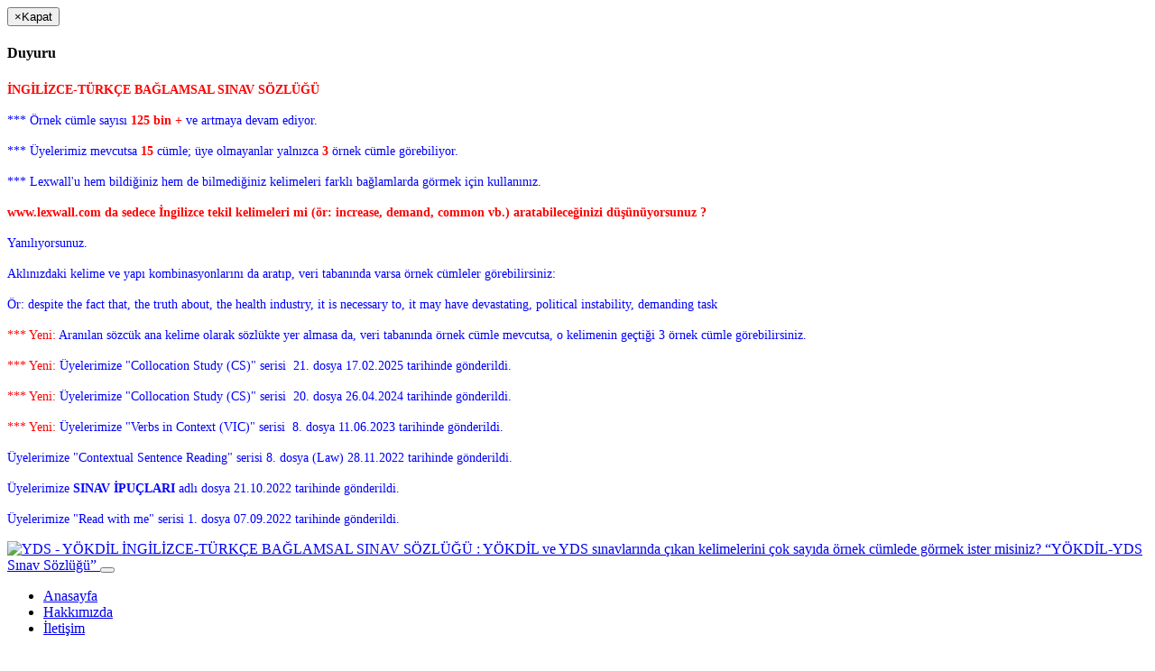

--- FILE ---
content_type: text/html; charset=UTF-8
request_url: https://www.lexwall.com/bone.html
body_size: 27067
content:
<!DOCTYPE HTML>
<html>
<head>
	    <title>bone ne demek, anlamı nedir | YDS - YÖKDİL  İNGİLİZCE-TÜRKÇE BAĞLAMSAL SINAV SÖZLÜĞÜ : YÖKDİL ve YDS sınavlarında çıkan kelimelerini çok sayıda örnek cümlede görmek ister misiniz?</title>
		<meta name="keywords" content="bone, YDS, YÖKDİL, YÖKDİL nedir, yokdil, dil sınavları, YDS nedir, yds soruları, yds sınavı, İngilizce Türkçe sözlük, İngilizce sözlük, İngilizce Türkçe çeviri, sözlük, sınav kelimeleri, örnek cümle, akademik kelimeler, sınava hazırlık, exam words, vocabulary, İngilizce kelime, kelime anlam, example sentences, yökdil, yabancı diller yüksek okulu, hazırlık atlama, TOEFL, IELTS">
		<meta name="description" content="bone ne anlama gelir. YDS - YÖKDİL İNGİLİZCE-TÜRKÇE BAĞLAMSAL SINAV SÖZLÜĞÜ : YÖKDİL ve YDS'de çıkan kelimeleri çok sayıda örnek İngilizce cümlelerle öğrenin. Ahmet Başal">
		<meta property="og:site_name" content="YDS - YÖKDİL  İNGİLİZCE-TÜRKÇE BAĞLAMSAL SINAV SÖZLÜĞÜ : YÖKDİL ve YDS sınavlarında çıkan kelimelerini çok sayıda örnek cümlede görmek ister misiniz?">
		<meta property="og:title" content="bone ne demek, anlamı nedir | YDS - YÖKDİL  İNGİLİZCE-TÜRKÇE BAĞLAMSAL SINAV SÖZLÜĞÜ : YÖKDİL ve YDS sınavlarında çıkan kelimelerini çok sayıda örnek cümlede görmek ister misiniz?">
		<meta property="og:url" content="https://www.lexwall.com/bone.html">
		<meta property="og:description" content="bone ne anlama gelir. YDS - YÖKDİL İNGİLİZCE-TÜRKÇE BAĞLAMSAL SINAV SÖZLÜĞÜ : YÖKDİL ve YDS'de çıkan kelimeleri çok sayıda örnek İngilizce cümlelerle öğrenin. Ahmet Başal"><meta property="og:image" content="https://www.lexwall.com/_img_sosyal/bone.png">
			<meta name="twitter:image:src" content="https://www.lexwall.com/_img_sosyal/bone.png">    <!-- meta info -->
    <link rel="shortcut icon" href="https://www.lexwall.com/img/lexwall_favicon.ico">
    <meta http-equiv="Content-Type" content="text/html; charset=utf-8" />
    <meta name="viewport" content="width=device-width, initial-scale=1.0">
    <!-- Bootstrap core CSS -->
    <link href="https://www.lexwall.com/css/bootstrap.min.css" rel="stylesheet">
    <link href="https://www.lexwall.com/css/theme.css" rel="stylesheet">
    <link href="https://www.lexwall.com/css/bootstrap-reset.css" rel="stylesheet">
    <!--external css-->
    <link href="https://www.lexwall.com/assets/font-awesome/css/font-awesome.css" rel="stylesheet" />
    <!-- Custom styles for this template -->
    <link href="https://www.lexwall.com/css/style.css" rel="stylesheet">
    <link href="https://www.lexwall.com/css/style-responsive.css" rel="stylesheet" />
    <!-- HTML5 shim and Respond.js IE8 support of HTML5 tooltipss and media queries -->
    <!--[if lt IE 9]>
    	<script src="https://www.lexwall.com/js/html5shiv.js"></script>
	    <script src="https://www.lexwall.com/js/respond.min.js"></script>
    <![endif]-->
	<script src="https://www.lexwall.com/js/jquery.js"></script>
     <!--autocomplete-->
	<link rel="stylesheet" href="https://www.lexwall.com/assets/autocomplete/jquery-ui.css">
	<script src="https://www.lexwall.com/assets/autocomplete/jquery-ui.js"></script>
</head>

<body>

		<div class="modal fade" id="myModal" tabindex="-1" role="dialog" aria-labelledby="myModalLabel" aria-hidden="true">
			<div class="modal-dialog"><div class="modal-content">
			<div class="modal-header">
				<button type="button" class="close" data-dismiss="modal"><span aria-hidden="true">&times;</span><span class="sr-only">Kapat</span></button>
				<h4 class="modal-title" id="myModalLabel">Duyuru</h4>
			</div>
			<div class="modal-body"><p><span style="font-size:14px"><span style="color:#FF0000"><strong>İNGİLİZCE-T&Uuml;RK&Ccedil;E BAĞLAMSAL SINAV S&Ouml;ZL&Uuml;Ğ&Uuml;</strong></span></span></p>

<p><span style="font-size:14px"><span style="color:rgb(0, 0, 255)">*** &Ouml;rnek c&uuml;mle sayısı </span><span style="color:rgb(255, 0, 0)"><strong>125 bin +</strong>&nbsp;</span><span style="color:#0000FF">ve artmaya devam ediyor.</span></span></p>

<p><span style="font-size:14px"><span style="color:#0000FF">*** &Uuml;yelerimiz mevcutsa<strong>&nbsp;</strong></span><strong><span style="color:rgb(255, 0, 0)">15</span></strong><span style="color:rgb(0, 0, 255)">&nbsp;c&uuml;mle; &uuml;ye olmayanlar yalnızca</span><span style="color:rgb(255, 0, 0)">&nbsp;<strong>3</strong></span><span style="color:#0000FF">&nbsp;&ouml;rnek c&uuml;mle g&ouml;rebiliyor.</span></span></p>

<p><span style="font-size:14px"><span style="color:#0000FF">*** Lexwall&#39;u hem bildiğiniz hem de bilmediğiniz kelimeleri farklı bağlamlarda g&ouml;rmek i&ccedil;in kullanınız.&nbsp;</span></span></p>

<div style="color: rgb(15, 20, 25); font-family: TwitterChirp, -apple-system, BlinkMacSystemFont, ">
<div>
<p><span style="font-size:14px"><strong><span style="color:#FF0000">www.lexwall.com da sedece İngilizce tekil kelimeleri mi (&ouml;r: increase, demand, common vb.) aratabileceğinizi d&uuml;ş&uuml;n&uuml;yorsunuz ?</span></strong><span style="color:rgb(51, 51, 51)">&nbsp;</span></span></p>
</div>
</div>

<div style="color: rgb(15, 20, 25); font-family: TwitterChirp, -apple-system, BlinkMacSystemFont, ">
<div>
<p><span style="font-size:14px"><span style="color:#0000FF">Yanılıyorsunuz.</span></span></p>
</div>
</div>

<div style="color: rgb(15, 20, 25); font-family: TwitterChirp, -apple-system, BlinkMacSystemFont, ">
<div>
<p><span style="font-size:14px"><span style="color:#0000FF">Aklınızdaki kelime ve yapı kombinasyonlarını da aratıp, veri tabanında varsa &ouml;rnek c&uuml;mleler g&ouml;rebilirsiniz:</span></span></p>
</div>
</div>

<div style="color: rgb(15, 20, 25); font-family: TwitterChirp, -apple-system, BlinkMacSystemFont, ">
<div>
<p><span style="font-size:14px"><span style="color:#0000FF">&Ouml;r: </span><span style="color:rgb(0, 0, 255)">despite the fact that, </span><span style="color:rgb(0, 0, 255)">the truth about, </span><span style="color:rgb(0, 0, 255)">the health industry, </span><span style="color:rgb(0, 0, 255)">it is necessary to, </span><span style="color:rgb(0, 0, 255)">it may have devastating, </span><span style="color:rgb(0, 0, 255)">political instability, </span><span style="color:rgb(0, 0, 255)">demanding task</span></span></p>
</div>
</div>

<p><span style="font-size:14px"><span style="color:rgb(255, 0, 0)">*** Yeni: </span><span style="color:rgb(0, 0, 255)">Aranılan s&ouml;zc&uuml;k ana kelime olarak s&ouml;zl&uuml;kte yer almasa da, veri tabanında &ouml;rnek c&uuml;mle mevcutsa, o kelimenin ge&ccedil;tiği 3 &ouml;rnek c&uuml;mle g&ouml;rebilirsiniz.</span></span></p>

<p><span style="color:rgb(255, 0, 0); font-size:14px">*** Yeni:&nbsp;</span><span style="color:rgb(0, 0, 255); font-size:14px">&Uuml;yelerimize &quot;Collocation Study (CS)&quot; serisi&nbsp; 21. dosya 17.02.2025 tarihinde g&ouml;nderildi.</span></p>

<p><span style="font-size:14px"><span style="color:rgb(255, 0, 0)">*** Yeni:&nbsp;</span><span style="color:#0000FF">&Uuml;yelerimize &quot;Collocation Study (CS)&quot; serisi&nbsp; 20. dosya 26.04.2024 tarihinde g&ouml;nderildi.</span></span></p>

<p><span style="font-size:14px"><span style="color:rgb(255, 0, 0)">*** Yeni:&nbsp;</span><span style="color:rgb(0, 0, 255)">&Uuml;yelerimize &quot;Verbs in Context (VIC)&quot; serisi&nbsp; 8. dosya 11.06.2023 tarihinde g&ouml;nderildi.</span></span></p>

<p><span style="color:rgb(0, 0, 255); font-size:14px">&Uuml;yelerimize &quot;Contextual Sentence Reading&quot; serisi 8. dosya (Law) 28.11.2022 tarihinde g&ouml;nderildi.</span></p>

<p><span style="font-size:14px"><span style="color:#0000FF">&Uuml;yelerimize <strong>SINAV İPU&Ccedil;LARI </strong>adlı dosya 21.10.2022 tarihinde g&ouml;nderildi.&nbsp;</span></span></p>

<p><span style="font-size:14px"><span style="color:rgb(0, 0, 255)">&Uuml;yelerimize &quot;Read with me&quot; serisi 1. dosya 07.09.2022 tarihinde g&ouml;nderildi.</span></span></p>
</div></div></div>
		</div><script type="text/javascript">$(document).ready( function() { $("#myModal").modal();});</script><header class="header-frontend">
	<div class="navbar navbar-default navbar-static-top">
		<div class="container">
			<div class="navbar-header">
				<a class="navbar-brand" href="https://www.lexwall.com">
                	<img src="https://www.lexwall.com/img/lw_logo.png" alt="YDS - YÖKDİL  İNGİLİZCE-TÜRKÇE BAĞLAMSAL SINAV SÖZLÜĞÜ : YÖKDİL ve YDS sınavlarında çıkan kelimelerini çok sayıda örnek cümlede görmek ister misiniz?" title="YDS - YÖKDİL  İNGİLİZCE-TÜRKÇE BAĞLAMSAL SINAV SÖZLÜĞÜ : YÖKDİL ve YDS sınavlarında çıkan kelimelerini çok sayıda örnek cümlede görmek ister misiniz?" />
                    <span>&ldquo;YÖKDİL-YDS Sınav Sözlüğü&rdquo;</span>
                </a>
                <button type="button" class="navbar-toggle" data-toggle="collapse" data-target=".navbar-collapse">
					<span class="icon-bar"></span>
					<span class="icon-bar"></span>
					<span class="icon-bar"></span>
				</button>
			</div>
			<div class="navbar-collapse collapse ">
				<ul class="nav navbar-nav"><li><a href="http://www.lexwall.com" target="_top">Anasayfa</a></li><li><a href="https://www.lexwall.com/bilgi/hakkimizda.html" target="_top">Hakkımızda</a></li><li><a href="https://www.lexwall.com/bilgi/iletisim.html" target="_top">İletişim</a></li></ul>			</div>
		</div>
	</div>
</header>

<div class="breadcrumbs">
	<div class="container">
		<div class="row">
			<div class="col-lg-6 col-lg-offset-3">
				<form action="https://www.lexwall.com/ara.html" method="POST">
					<div style=" text-align:center; font-weight:bold; padding-bottom:3px;">
										3491 kelime, 129064 cümle, 3 anlık ziyaretçi
					</div>
					<div class="input-group input-group-lg">
						<input type="text" class="form-control aramakutusu" id="kelime" name="kelime" placeholder="sözlükte ara...">
						<span class="input-group-btn"><button class="btn btn-danger" type="submit"><span class="glyphicon glyphicon-search"></span> Ara</button></span>
					</div>
				</form>
			</div>
		</div>
	</div>
</div>
<script type="text/javascript">
	$(function() {
		$("#kelime").autocomplete({
			source: "https://www.lexwall.com/inc/ajax/_ara.php?islem=kelime-autocomplete",
			minLength: 1
		});
		$("#kelime").focus();
	});
</script>
<div class="container">
    <div class="row">
        <div class="col-lg-6">
        		<!-- Share -->
	<!-- Go to www.addthis.com/dashboard to customize your tools -->
	
	<script type="text/javascript" src="https://s7.addthis.com/js/300/addthis_widget.js#pubid=ra-5a7f4877b1bbe464"></script>
	<script type="text/javascript">
	var addthis_share = {
	   url: "http://www.lexwall.com/bone.html",
	   title: "YDS - YÖKDİL  İNGİLİZCE-TÜRKÇE BAĞLAMSAL SINAV SÖZLÜĞÜ : YÖKDİL ve YDS sınavlarında çıkan kelimelerini çok sayıda örnek cümlede görmek ister misiniz?",
	   description: "YDS - YÖKDİL İNGİLİZCE-TÜRKÇE BAĞLAMSAL SINAV SÖZLÜĞÜ : YÖKDİL ve YDS'de çıkan kelimeleri çok sayıda örnek İngilizce cümlelerle öğrenin. Ahmet Başal",
	   media: "https://www.lexwall.com/_img_sosyal/sosyal.jpg"
	}
	</script>
	
	<!-- Go to www.addthis.com/dashboard to customize your tools -->
	<div class="addthis_inline_share_toolbox mb-8"></div>
	<!-- share -->
	        </div>
        <div class="col-lg-6 text-right">
        	                <a href="https://www.lexwall.com/uye-girisi.html" class="btn btn-primary btn-xs">Üye Girişi</a>
                <a href="https://www.lexwall.com/sifremi-unuttum.html" class="btn btn-info btn-xs">Şifremi Unuttum</a>
                <a href="https://www.lexwall.com/yeni-uye.html" class="btn btn-info btn-xs">Üye Ol</a>
				        </div>
    </div>
</div>
	<div class="container">
		<div class="row mtop30">
			<div class="col-lg-12">
				<div class="full-width-media-text">
                	                            <div id="kelimetablo">
	                            <h1 class="text-center">
	                            	<a href="https://www.lexwall.com/bone.html">bone</a> 
	                            	<small><span id="sesbuton"><i class="icon-volume-up" style="cursor: pointer;" ></i></span></small>
	                            </h1>
	                            <script language="javascript" type="text/javascript"> 
									jQuery(document).ready(function() {	
										jQuery("#sesbuton").on('click', 'i', function() {
											jQuery('#sesbuton').html('<img src="https://www.lexwall.com/img/loading.gif" style="width:18px !important;">');
											jQuery.ajax({
												type: 'POST',
												url: 'https://www.lexwall.com/ses/YTJWc2FXMWxmR3RsYkdsdFpYdzBNVGg4Wlc0dFZWTT0=.mp3',
												data: '',
												success: function(ajaxCevap) {jQuery('#sesbuton').html(ajaxCevap);}
											});
										});
									});
								</script>
	                            <table class="table table-bordered table-border-beyaz">
		                            <tr>
		                            	<th>Kelime</th>
		                                <th>Tür</th>
		                                <th>Anlam</th>
		                                <th>Eş Anlam</th>
		                                <th>Zıt Anlam</th>
		                                <th>Sık Kullanılan</th>
		                            </tr>
		                            <tr>
		                                <td><strong class="text-primary">bone</strong></td>
		                                <td>Noun</td>
		                                <td>kemik</td>
		                                <td></td>
		                                <td></td>
		                                <td></td>
		                            </tr>
		                            									<tr><td colspan="6" class="text-center"><i>bone</i></td></tr>
											                            <tr><td colspan="6"><strong class="text-danger">Örnek Cümleler </strong> <strong> (Veri tabanına kayıtlı toplam 107 örnek cümle bulundu.)</strong></td></tr>
		                            <tr>
		                                <td colspan="6">
		                                												<p>
													1 - Magnesium intake contributes to<strong class="highlight-3"> bone </strong>quality, and insufficient consumption may affect<strong class="highlight-3"> bone </strong>growth,<strong class="highlight-3"> bone </strong>fragility,<strong class="highlight-3"> bone </strong>development, and<strong class="highlight-3"> bone </strong>absorption. 
													<small id="WTNWdGJHVjhZM1Z0YkdWOE16QTFOemg4Wlc0dFZWTT0="><span class="sesbutoncumle"><i class="icon-volume-up" style="cursor: pointer;" ></i></span></small>
																											<br>
														<small style="padding-left: 16px;"><i>Magnezyum alımı kemik kalitesine katkıda bulunur ve yetersiz tüketim kemik büyümesini, kemik kırılganlığını, kemik gelişimini ve kemik emilimini etkileyebilir.</i></small>
																										</p>
																								<p>
													2 - The process of<strong class="highlight-3"> bone </strong>remodeling involves the removal and replacement of<strong class="highlight-3"> bone </strong>tissue and is essential for maintaining<strong class="highlight-3"> bone </strong>strength and integrity. 
													<small id="WTNWdGJHVjhZM1Z0YkdWOE56VXdNak44Wlc0dFZWTT0="><span class="sesbutoncumle"><i class="icon-volume-up" style="cursor: pointer;" ></i></span></small>
																											<br>
														<small style="padding-left: 16px;"><i>Kemik dönüşümü süreci, kemik dokusunun çıkarılması ve yerine konmasıyla ilgilidir ve kemik gücünü ve bütünlüğünü korumak için önemlidir.</i></small>
																										</p>
																								<p>
													3 - Though the mineral that is most commonly associated with<strong class="highlight-3"> bone </strong>structure and<strong class="highlight-3"> bone </strong>density is calcium, other minerals, like magnesium and phosphorus, are also important. 
													<small id="WTNWdGJHVjhZM1Z0YkdWOE1qUXpNekY4Wlc0dFZWTT0="><span class="sesbutoncumle"><i class="icon-volume-up" style="cursor: pointer;" ></i></span></small>
																											<br>
														<small style="padding-left: 16px;"><i>Kemik yapısı ve kemik yoğunluğu ile en yaygın ilişkilendirilen mineral kalsiyum olmasına rağmen, magnezyum ve fosfor gibi diğer mineraller de önemlidir.</i></small>
																										</p>
																						<script language="javascript" type="text/javascript"> 
											jQuery(document).ready(function() {	
												jQuery(".sesbutoncumle").on('click', 'i', function() {
													var span = jQuery(this).closest('span');
													var data = jQuery(this).closest('small').attr("id");

													span.html('<img src="https://www.lexwall.com/img/loading.gif" style="width:18px !important;">');
													jQuery.ajax({
														type: 'POST',
														url: 'https://www.lexwall.com/ses/'+data+'.mp3',
														data: '',
														success: function(ajaxCevap) {span.html(ajaxCevap);}
													});
												});
											});
										</script>
												                                    <br />
		                                    <small>*Cümlelerin Türkçe çevirileri bir yapay zeka uygulaması aracılığıyla elde edilmiştir!</small>
		                                    <br>
													                                    <br />
		                                    Diğer cümleleri görüntülemek için <a href="https://www.lexwall.com/uye-girisi.html">üye girişi</a> yapınız.
													                                </td>
		                            </tr>
	                            </table>
                            </div>
							<!--
                            <table class="table table-bordered table-border-beyaz" style="border: 3px solid #ddd;">
                            <tr><td colspan="3" class="text-center"><strong class="text-danger">Birlikte Kullanılan </strong></td></tr>
                                                                        <tr>
                                                <td style=" border:none; padding-top:2px; padding-bottom:0;" class="text-right">... </td>
                                                <td style=" border:none; padding-top:2px; padding-bottom:0;" class="text-center"><strong class="highlight-3"></strong></td>
                                                <td style=" border:none; padding-top:2px; padding-bottom:0;" class="text-left"> ...</td>
                                            </tr>
                                                                        </table>
							-->
											</div>
			</div>
		</div>
	</div>
    
	<div class="container">
		<div class="row mtop30">
			<div class="col-lg-8 address">
				<h3 class="text-center">İletişim Formu</h3>
				<div class="contact-form">
                    <form role="form" id="form_iletisim" onsubmit="return false;">
						<div class="form-group">
							<label>Ad Soyad</label>
							<input type="text" id="ads" name="ads" class="form-control">
						</div>
						<div class="form-group">
							<label>E-Posta</label>
							<input type="text" id="eposta" name="eposta" class="form-control">
						</div>
						<div class="form-group">
							<label>Mesaj</label>
							<textarea name="mesaj" id="mesaj" rows="6" class="form-control"></textarea>
						</div>
						<div class="form-group">
							<label>
								Güvenlik Kodu 
								<span id="r_dog"><img src="https://www.lexwall.com/inc/ajax/_img.php?1762970130" height="34" width="80" /></span>
							</label>
							<input type="text" id="dkod" name="dkod" maxlength="6" class="form-control">
						</div>
						<button class="btn btn-danger" type="submit" id="buton_iletisim">Gönder</button>
						<p id="iletisim_form_bilgi" class="text-center">&nbsp;</p>
					</form>
				</div>
			</div>
			<div class="col-lg-4">				<div class="container" style="min-width:300px; min-height:250px;">
				<script async src="//pagead2.googlesyndication.com/pagead/js/adsbygoogle.js"></script>
				<!-- lexwall -->
				<ins class="adsbygoogle"
					 style="display:block"
					 data-ad-client="ca-pub-1306483510223757"
					 data-ad-slot="8057428593"
					 data-ad-format="auto"></ins>
				<script>
				(adsbygoogle = window.adsbygoogle || []).push({});
				</script>
				</div>
			
			</div>
		</div>
	</div>	<script type="text/javascript">
	$(document).ready(function() {
		jQuery("#buton_iletisim").click(function(){
			jQuery('#iletisim_form_bilgi').html('<img src="https://www.lexwall.com/img/loading.gif" style="width:18px !important;">');
			jQuery('#buton_iletisim').css("display","none");
			jQuery.ajax({
				type: 'POST',
				url: 'https://www.lexwall.com/inc/ajax/_form.php?islem=iletisim-form-kaydet&tablo=kelime&url=bone',
				data: jQuery('#form_iletisim').serialize(),
				success: function(ajaxCevap) {jQuery('#iletisim_form_bilgi').html(ajaxCevap);}
			});
		});
	});
	</script>
	<div class="container mtop30">
<script async src="//pagead2.googlesyndication.com/pagead/js/adsbygoogle.js"></script>
<!-- lexwall -->
<ins class="adsbygoogle"
     style="display:block"
     data-ad-client="ca-pub-1306483510223757"
     data-ad-slot="8057428593"
     data-ad-format="auto"></ins>
<script>
(adsbygoogle = window.adsbygoogle || []).push({});
</script>
</div>
<div class="container mtop30">
	<div class="row">
		<div class="col-lg-12 text-center">
        
	<h4><i class="icon-envelope"></i> E-bülten Üyeliği</h4>
	<form id="form_ebulten" onsubmit="return false;" class="form-inline">
		<div class="form-group">
			<input type="text" id="ebulten" name="ebulten" class="form-control" placeholder="E-posta adresiniz">
		</div>
		<button type="submit" class="btn btn-primary" id="buton_ebulten">Kaydet</button>
		<span id="e_form_bilgi" class="text-center">&nbsp;</span>
		<p class="help-block">*Aylık kelime çalışmaları ve YDS tüyoları, YDS'ye özel soru ve kelime listelerini içeren bültenlerden haberdar olun.</p>
		<small class="help-block">**E-bülten aboneliğinizi iptal etmek için <a href="https://www.lexwall.com/bulten/bulten.php?i=ebulten-iptal" target="_blank">tıklayınız.</a></small>
	</form>	<script type="text/javascript">
	$(document).ready(function() {
		jQuery("#buton_ebulten").click(function(){ 
			jQuery('#e_form_bilgi').html(' <img src="https://www.lexwall.com/img/loading.gif" style="width:18px !important;">');
			jQuery('#buton_ebulten').css("display","none");
			jQuery.ajax({
				type: 'POST',
				url: 'https://www.lexwall.com/inc/ajax/_form.php?islem=ebulten-form-kaydet',
				data: jQuery('#form_ebulten').serialize(),
				success: function(ajaxCevap) {jQuery('#e_form_bilgi').html(ajaxCevap);}
			});
		});
	});
	</script>
	        </div>
	</div>
</div>
<!--  -->
<footer class="footer">
    <div class="container">
        <div class="row text-center">
            <div class="col-lg-3 col-sm-3">
                <h1><a href="https://www.lexwall.com">lexwall</a></h1>
                <ul class="list-unstyled">
                <li>Kelime Sayısı: 3491</li>
                <li>Cümle Sayısı: 129064</li>
                                <li>Toplam Ziyaretçi: 1480015</li>
                <li>Çoğul Ziyaretçi: 8686611</li>
                                <li>Ziyaretçi (Bugün): 938</li>
				<li>Ziyaretçi (Online): 3</li>
                <li>Açılış Süresi: 0.812 sn</li>
                </ul>
            </div>
    		
			<div class="col-lg-2 col-sm-2">
				<h1><a href="#" target="_top">YDS - YÖKDİL  İNGİLİZCE-TÜRKÇE BAĞLAMSAL SINAV SÖZLÜĞÜ</a></h1>
				<ul class="list-unstyled">
					
				</ul>
			</div>
			<div class="col-lg-2 col-sm-2">
				<h1><a href="#" target="_top">Programlar</a></h1>
				<ul class="list-unstyled">
					
				</ul>
			</div>
			<div class="col-lg-2 col-sm-2">
				<h1><a href="#" target="_top">Üyelik İşlemleri</a></h1>
				<ul class="list-unstyled">
					<li><a href="http://www.lexwall.com/uye-girisi.html" target="_top">Üye Girişi</a></li><li><a href="http://www.lexwall.com/sifremi-unuttum.html" target="_top">Şifremi Unuttum</a></li><li><a href="http://www.lexwall.com/yeni-uye.html" target="_top">Üye Ol</a></li>
				</ul>
			</div>            <div class="col-lg-3 col-sm-3">
                <h1>Sosyal Ağlar</h1>
                <ul class="social-link-footer list-unstyled">
                <li><a href="https://www.facebook.com/lexwallcom-1506092699689803" title="Facebook" target="_blank"><i class="icon-facebook"></i></a></li>
                <li><a href="https://twitter.com" title="Twitter" target="_blank"><i class="icon-twitter"></i></a></li>
                <li><a href="http://www.youtube.com" title="Youtube" target="_blank"><i class="icon-youtube"></i></a></li>
                <li><a href="https://tr.linkedin.com/nhome" title="Linkedin" target="_blank"><i class="icon-linkedin"></i></a></li>
                </ul>
                <p>info@lexwall.com</p>
            </div>
	    </div>
        <div class="row">
        	<div class="col-lg-12 col-sm-12">
            	<p class="text-center">Copyright © 2014-2025</p>
                <p class="text-center"><small>Bu site İngilizce sınavlara girenlere sunulan bir hizmettir. Yararlı olması dileğiyle...<br> <a href="http://www.lexwall.com">YDS - YÖKDİL İNGİLİZCE-TÜRKÇE BAĞLAMSAL SINAV SÖZLÜĞÜ</a>:<a href="http://www.lexwall.com" title="YDS - YÖKDİL İNGİLİZCE-TÜRKÇE BAĞLAMSAL SINAV SÖZLÜĞÜ"> www.lexwall.com</a></small></p>
            </div>
        </div>
    </div>
</footer>
<script>
  (function(i,s,o,g,r,a,m){i['GoogleAnalyticsObject']=r;i[r]=i[r]||function(){
  (i[r].q=i[r].q||[]).push(arguments)},i[r].l=1*new Date();a=s.createElement(o),
  m=s.getElementsByTagName(o)[0];a.async=1;a.src=g;m.parentNode.insertBefore(a,m)
  })(window,document,'script','//www.google-analytics.com/analytics.js','ga');

  ga('create', 'UA-41856101-4', 'auto');
  ga('send', 'pageview');
</script>
<script src="https://www.lexwall.com/js/bootstrap.min.js"></script>
<script type="text/javascript" src="https://www.lexwall.com/js/hover-dropdown.js"></script>
<!-- Start of  Zendesk Widget script -->
<!--
<script id="ze-snippet" src="https://static.zdassets.com/ekr/snippet.js?key=d2907edf-447c-4c63-a150-34d936be2b51"> </script>
-->
<!-- End of  Zendesk Widget script -->
</body>
</html>


--- FILE ---
content_type: text/html; charset=utf-8
request_url: https://www.google.com/recaptcha/api2/aframe
body_size: 267
content:
<!DOCTYPE HTML><html><head><meta http-equiv="content-type" content="text/html; charset=UTF-8"></head><body><script nonce="Qm37-Okq7qk6PJtCODNeSg">/** Anti-fraud and anti-abuse applications only. See google.com/recaptcha */ try{var clients={'sodar':'https://pagead2.googlesyndication.com/pagead/sodar?'};window.addEventListener("message",function(a){try{if(a.source===window.parent){var b=JSON.parse(a.data);var c=clients[b['id']];if(c){var d=document.createElement('img');d.src=c+b['params']+'&rc='+(localStorage.getItem("rc::a")?sessionStorage.getItem("rc::b"):"");window.document.body.appendChild(d);sessionStorage.setItem("rc::e",parseInt(sessionStorage.getItem("rc::e")||0)+1);localStorage.setItem("rc::h",'1762970132766');}}}catch(b){}});window.parent.postMessage("_grecaptcha_ready", "*");}catch(b){}</script></body></html>

--- FILE ---
content_type: text/plain
request_url: https://www.google-analytics.com/j/collect?v=1&_v=j102&a=93503731&t=pageview&_s=1&dl=https%3A%2F%2Fwww.lexwall.com%2Fbone.html&ul=en-us%40posix&dt=bone%20ne%20demek%2C%20anlam%C4%B1%20nedir%20%7C%20YDS%20-%20Y%C3%96KD%C4%B0L%20%C4%B0NG%C4%B0L%C4%B0ZCE-T%C3%9CRK%C3%87E%20BA%C4%9ELAMSAL%20SINAV%20S%C3%96ZL%C3%9C%C4%9E%C3%9C%20%3A%20Y%C3%96KD%C4%B0L%20ve%20YDS%20s%C4%B1navlar%C4%B1nda%20%C3%A7%C4%B1kan%20kelimelerini%20%C3%A7ok%20say%C4%B1da%20%C3%B6rnek%20c%C3%BCmlede%20g%C3%B6rmek%20ister%20misiniz%3F&sr=1280x720&vp=1280x720&_u=IEBAAEABAAAAACAAI~&jid=1389750549&gjid=833903822&cid=574191180.1762970131&tid=UA-41856101-4&_gid=1578173388.1762970131&_r=1&_slc=1&z=2007279698
body_size: -449
content:
2,cG-PCL36RWCG7